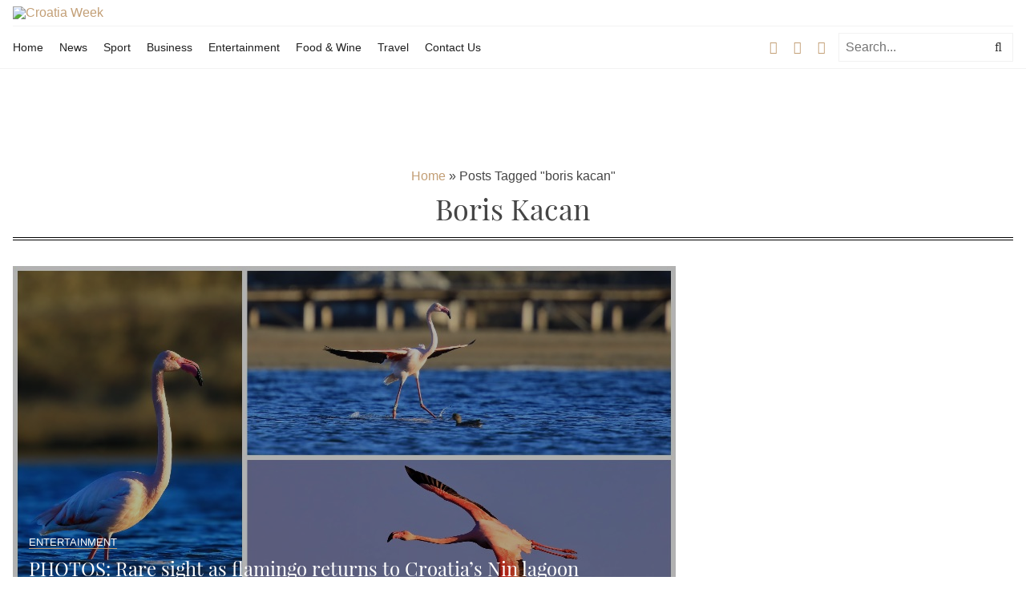

--- FILE ---
content_type: text/html; charset=UTF-8
request_url: https://www.croatiaweek.com/tag/boris-kacan/
body_size: 6073
content:
<!DOCTYPE html>
<html lang="en">
<head>
    

    <meta charset="utf-8">
    <meta http-equiv="X-UA-Compatible" content="IE=edge">
    <meta name="viewport" content="width=device-width, initial-scale=1.0">
    <meta property="fb:app_id" content="1780164702211070" />

    <meta name="twitter:card" content="summary_large_image">
    <link rel="shortcut icon" href="https://www.croatiaweek.com/wp-content/themes/croatiaweek-dfranc/images/favicon.png?x83973" title="Favicon"/>

    <!-- DFP CODE -->
    <script async src='https://securepubads.g.doubleclick.net/tag/js/gpt.js' crossorigin='anonymous'></script>
 <script src="https://cdn.234doo.com/croatiaweek_hb_test2.js"></script>
	
 
    <!-- END DFP CODE -->
   
   <!-- Google tag (gtag.js) --> 
   <script async src="https://www.googletagmanager.com/gtag/js?id=G-QC13P8584D"></script> <script> window.dataLayer = window.dataLayer || []; function gtag(){dataLayer.push(arguments);} gtag('js', new Date()); gtag('config', 'G-QC13P8584D'); </script>


   <script
  src="https://code.jquery.com/jquery-3.6.0.min.js"
  integrity="sha256-/xUj+3OJU5yExlq6GSYGSHk7tPXikynS7ogEvDej/m4="
  crossorigin="anonymous"></script>



    	
	
		<!-- All in One SEO 4.8.9 - aioseo.com -->
		<link media="all" href="https://www.croatiaweek.com/wp-content/cache/autoptimize/css/autoptimize_c561bb017a0a337d7a4786dd59b5c0f3.css?x83973" rel="stylesheet"><title>boris kacan | Croatia Week</title>
	<meta name="robots" content="max-image-preview:large" />
	<link rel="canonical" href="https://www.croatiaweek.com/tag/boris-kacan/" />
	<meta name="generator" content="All in One SEO (AIOSEO) 4.8.9" />
		<script type="application/ld+json" class="aioseo-schema">
			{"@context":"https:\/\/schema.org","@graph":[{"@type":"BreadcrumbList","@id":"https:\/\/www.croatiaweek.com\/tag\/boris-kacan\/#breadcrumblist","itemListElement":[{"@type":"ListItem","@id":"https:\/\/www.croatiaweek.com#listItem","position":1,"name":"Home","item":"https:\/\/www.croatiaweek.com","nextItem":{"@type":"ListItem","@id":"https:\/\/www.croatiaweek.com\/tag\/boris-kacan\/#listItem","name":"boris kacan"}},{"@type":"ListItem","@id":"https:\/\/www.croatiaweek.com\/tag\/boris-kacan\/#listItem","position":2,"name":"boris kacan","previousItem":{"@type":"ListItem","@id":"https:\/\/www.croatiaweek.com#listItem","name":"Home"}}]},{"@type":"CollectionPage","@id":"https:\/\/www.croatiaweek.com\/tag\/boris-kacan\/#collectionpage","url":"https:\/\/www.croatiaweek.com\/tag\/boris-kacan\/","name":"boris kacan | Croatia Week","inLanguage":"en-US","isPartOf":{"@id":"https:\/\/www.croatiaweek.com\/#website"},"breadcrumb":{"@id":"https:\/\/www.croatiaweek.com\/tag\/boris-kacan\/#breadcrumblist"}},{"@type":"Organization","@id":"https:\/\/www.croatiaweek.com\/#organization","name":"Croatia Week","description":"Croatian news portal in English","url":"https:\/\/www.croatiaweek.com\/"},{"@type":"WebSite","@id":"https:\/\/www.croatiaweek.com\/#website","url":"https:\/\/www.croatiaweek.com\/","name":"Croatia Week","description":"Croatian news portal in English","inLanguage":"en-US","publisher":{"@id":"https:\/\/www.croatiaweek.com\/#organization"}}]}
		</script>
		<!-- All in One SEO -->

<link rel="alternate" type="application/rss+xml" title="Croatia Week &raquo; boris kacan Tag Feed" href="https://www.croatiaweek.com/tag/boris-kacan/feed/" />








<script type="text/javascript" id="infinityScroll-js-js-extra">
/* <![CDATA[ */
var cwloadmore = {"url":"https:\/\/www.croatiaweek.com\/wp-admin\/admin-ajax.php","query":{"posts_per_page":18,"offset":17,"tag":"boris-kacan"},"totalPages":"1"};
/* ]]> */
</script>

<link rel="https://api.w.org/" href="https://www.croatiaweek.com/wp-json/" /><link rel="alternate" title="JSON" type="application/json" href="https://www.croatiaweek.com/wp-json/wp/v2/tags/20664" /><link rel="EditURI" type="application/rsd+xml" title="RSD" href="https://www.croatiaweek.com/xmlrpc.php?rsd" />
<meta name="generator" content="WordPress 6.8.3" />
		<meta property="fb:pages" content="168478136663920" />
		        <!--
<script async custom-element="amp-ad" src="https://cdn.ampproject.org/v0/amp-ad-0.1.js"></script>
<script async custom-element="amp-auto-ads"
        src="https://cdn.ampproject.org/v0/amp-auto-ads-0.1.js">
</script>
-->

<meta property="fb:pages" content="168478136663920" />

<script async src="https://pagead2.googlesyndication.com/pagead/js/adsbygoogle.js?client=ca-pub-6258766924472111"
     crossorigin="anonymous"></script><script>document.cookie = 'quads_browser_width='+screen.width;</script><link rel="icon" href="https://www.croatiaweek.com/wp-content/uploads/2017/07/cropped-cww-150x150.jpg?x83973" sizes="32x32" />
<link rel="icon" href="https://www.croatiaweek.com/wp-content/uploads/2017/07/cropped-cww-300x300.jpg?x83973" sizes="192x192" />
<link rel="apple-touch-icon" href="https://www.croatiaweek.com/wp-content/uploads/2017/07/cropped-cww-300x300.jpg?x83973" />
<meta name="msapplication-TileImage" content="https://www.croatiaweek.com/wp-content/uploads/2017/07/cropped-cww-300x300.jpg" />

<!-- START - Open Graph and Twitter Card Tags 3.3.5 -->
 <!-- Facebook Open Graph -->
  <meta property="og:locale" content="en_US"/>
  <meta property="og:site_name" content="Croatia Week"/>
  <meta property="og:title" content="boris kacan"/>
  <meta property="og:url" content="https://www.croatiaweek.com/tag/boris-kacan/"/>
  <meta property="og:type" content="article"/>
  <meta property="og:description" content="Croatian news portal in English"/>
 <!-- Google+ / Schema.org -->
 <!-- Twitter Cards -->
  <meta name="twitter:title" content="boris kacan"/>
  <meta name="twitter:url" content="https://www.croatiaweek.com/tag/boris-kacan/"/>
  <meta name="twitter:description" content="Croatian news portal in English"/>
  <meta name="twitter:card" content="summary_large_image"/>
 <!-- SEO -->
 <!-- Misc. tags -->
 <!-- is_tag -->
<!-- END - Open Graph and Twitter Card Tags 3.3.5 -->
	
    
    


<!-- ANDREA MEDIA - oglasi u slikama -->
<!-- END ANDREA MEDIA - oglasi u slikama -->
	
</head>

<body class="archive tag tag-boris-kacan tag-20664 wp-theme-croatiaweek-dfranc" itemtype="http://schema.org/WebPage" itemscope >

<header class="mainHeader border-bottom">
    <div class="max-width-5 mx-auto">
        <div class="px2">
            <div class="flex items-center border-bottom py1 sm-noBorder">
                <div class="flex-auto mr2">
                    <a class="navbar-brand" href="https://www.croatiaweek.com/">
                        <img src="https://www.croatiaweek.com/wp-content/themes/croatiaweek-dfranc/images/logo.svg?x83973" alt="Croatia Week">
                    </a>
                </div>
                <button class="btn md-hide lg-hide showNavigation">
                    <i class="fa fa-bars"></i>
                </button>
           
	                <!-- /88449691/croatiaweek-site-top -->
	                <div id='div-gpt-ad-1500988696056-0'>
	                    <script>
	                        googletag.cmd.push(function() { googletag.display('div-gpt-ad-1500988696056-0'); });
	                    </script>
	                </div>
                
                      
                            </div>
            <div class="clearfix flex items-center">
                <div class="flex-auto">
                    <nav class="mainHeader__navigation mainHeader__navigation--main">
                        <ul id="menu-latest" class="list-reset mainHeader__navigation__list"><li id="menu-item-30493" class="menu-item menu-item-type-custom menu-item-object-custom menu-item-home menu-item-30493"><a href="https://www.croatiaweek.com/">Home</a></li>
<li id="menu-item-30491" class="menu-item menu-item-type-taxonomy menu-item-object-category menu-item-30491"><a href="https://www.croatiaweek.com/category/news-3/">News</a></li>
<li id="menu-item-9029" class="menu-item menu-item-type-taxonomy menu-item-object-category menu-item-9029"><a href="https://www.croatiaweek.com/category/sport/">Sport</a></li>
<li id="menu-item-9031" class="menu-item menu-item-type-taxonomy menu-item-object-category menu-item-9031"><a href="https://www.croatiaweek.com/category/business/">Business</a></li>
<li id="menu-item-9030" class="menu-item menu-item-type-taxonomy menu-item-object-category menu-item-9030"><a href="https://www.croatiaweek.com/category/entertainment/">Entertainment</a></li>
<li id="menu-item-30468" class="menu-item menu-item-type-taxonomy menu-item-object-category menu-item-30468"><a href="https://www.croatiaweek.com/category/food/">Food &amp; Wine</a></li>
<li id="menu-item-30469" class="menu-item menu-item-type-taxonomy menu-item-object-category menu-item-30469"><a href="https://www.croatiaweek.com/category/travel/">Travel</a></li>
<li id="menu-item-527" class="menu-item menu-item-type-post_type menu-item-object-page menu-item-527"><a href="https://www.croatiaweek.com/contact/">Contact Us</a></li>
</ul>                    </nav>
                </div>

                <div class="mr2 sm-hide">
                    <a target="_blank" class="inline-block mr2" href="https://www.facebook.com/croatia.week/"><i class="fa fa-facebook"></i></a>
                    <a target="_blank" class="inline-block mr2" href="https://twitter.com/CroatiaWeek"><i class="fa fa-twitter"></i></a>
                    <a target="_blank" class="inline-block" href="https://www.instagram.com/croatiaweek/"><i class="fa fa-instagram"></i></a>
                </div>

                


<form class="clearfix mainHeader__searchForm" role="search" method="post" id="searchform" action="https://www.croatiaweek.com/">
    <div class="col col-10">
        <input class="mainHeader__searchInput input" type="text" value="" placeholder="Search..." name="s" id="s">
    </div>
    <button class="mainHeader__searchButton btn not-rounded col col-2" type="submit" id="searchsubmit" value="" ><i class="fa fa-search"></i></button>
</form>            </div>
        </div>
    </div>
</header>

<main class="main">    <div class="max-width-5 mx-auto">
        <div class="clearfix">
            <div class="col col-12 md-col-12 px2">
                <div class="title title--borderBottom mb3">
                    <div id="crumbs" xmlns:v="http://rdf.data-vocabulary.org/#"><span typeof="v:Breadcrumb"><a rel="v:url" property="v:title" href="https://www.croatiaweek.com/">Home</a></span> &raquo; <span class="current">Posts Tagged "boris kacan"</span></div>
                    <h1 class="title__heading title__heading--halfRem mt0">
                        boris kacan                    </h1>
                                    </div>
            </div>

            <div id="content">
                    
    <div class="px1">
        <div class="px1 col md-col-8">
            
<article class="featuredArticle featuredArticle--big">
    <a href="https://www.croatiaweek.com/photos-rare-sight-as-flamingo-returns-to-croatias-nin-lagoon/">
        <figure class="featuredArticle__figure">
            <img width="827" height="478" src="https://www.croatiaweek.com/wp-content/uploads/2022/02/nin-flamingos.jpg?x83973" class="featuredArticle__image wp-post-image" alt="PHOTOS: Rare sight as flamingo returns to Croatia’s Nin lagoon " decoding="async" fetchpriority="high" srcset="https://www.croatiaweek.com/wp-content/uploads/2022/02/nin-flamingos.jpg 827w, https://www.croatiaweek.com/wp-content/uploads/2022/02/nin-flamingos-300x173.jpg 300w, https://www.croatiaweek.com/wp-content/uploads/2022/02/nin-flamingos-768x444.jpg 768w" sizes="(max-width: 827px) 100vw, 827px" />        </figure>
    </a>

    <header class="featuredArticle__header">
        <a class="featuredArticle__category" href="https://www.croatiaweek.com/category/entertainment/">Entertainment</a>        <h3 class="featuredArticle__title h2 m0"><a href="https://www.croatiaweek.com/photos-rare-sight-as-flamingo-returns-to-croatias-nin-lagoon/">PHOTOS: Rare sight as flamingo returns to Croatia’s Nin lagoon </a></h3>
        <time datetime="2022-02-24">Posted on February 24, 2022</time>
    </header>
</article>        </div>

        <div class="col md-col-4 px1">
            <div class="clearfix">
                
<article class="featuredArticle featuredArticle--small mb2">
    <a href="">
        <figure class="featuredArticle__figure">
                    </figure>
    </a>

    <header class="featuredArticle__header">
                <h3 class="featuredArticle__title h2 m0"><a href=""></a></h3>
        <time datetime="">Posted on </time>
    </header>
</article>
<article class="featuredArticle featuredArticle--small">
    <a href="">
        <figure class="featuredArticle__figure">
                    </figure>
    </a>

    <header class="featuredArticle__header">
                <h3 class="featuredArticle__title h2 m0"><a href=""></a></h3>
        <time datetime="">Posted on </time>
    </header>
</article>            </div>
        </div>
        
    </div>

    <div class="px2">
	    
        <div class="col col-12 borderBottom mt3 mb1"></div>
            	<!-- /88449691/croatiaweek_home_top -->
<div id='div-gpt-ad-1501060389647-0' class="ads" style="width:100%; 
	text-align:center;
	margin: 16px 0;">
<script>
googletag.cmd.push(function() { googletag.display('div-gpt-ad-1501060389647-0'); });
</script>
</div>
    </div>

    
            </div>

            <div class="clearfix center">
                <a id="inifiniteLoader" class="mt4"><i class="fa fa-spinner fa-spin fa-4x"></i></a>
            </div>
        </div>
    </div>
    </main>

    <footer class="mainFooter mt4">
        <div class="mainFooter__content mt4">
            <div class="max-width-5 mx-auto">
                <div class="clearfix py3">
                    <div class="col md-col-5 px2">
                        <h4 class="mainFooter__content--title h3 mt0">Featured articles</h4>
                        
<article class="article article--short article--shortFooter">
    <div class="clearfix">
        <div class="col col-4 pr2">
            <a href="https://www.croatiaweek.com/croatia-food-map-the-culinary-diversity-of-the-country/">
                <figure class="article__figure">
                    <img width="151" height="100" src="https://www.croatiaweek.com/wp-content/uploads/2023/11/kotlovina-croatia-151x100.jpg?x83973" class="fit article__image wp-post-image" alt="Food Map of Croatia: Exploring the diversity" decoding="async" loading="lazy" />                </figure>
            </a>
        </div>
        <div class="col col-8">
                                    <h3 class="article__title mt0 mb1"><a class="article__title__link" href="https://www.croatiaweek.com/croatia-food-map-the-culinary-diversity-of-the-country/">Food Map of Croatia: Exploring the diversity</a></h3>
                    <ul class="list-reset articleDetails--small m0">
                        <li class="inline-block mr1">by <a class="articleDetails__link" href="https://www.croatiaweek.com/author/admin/">croatiaweek</a></li>
                        <li class="inline-block mr1">
                            <time datetime="2024-05-19">May 19, 2024</time>
                        </li>
                        <li class="inline-block mr1">
                            <span class="mr1">in</span>

                            <a class="articleDetails__link" href="https://www.croatiaweek.com/category/food/">Food &amp; Wine</a>                        </li>
                    </ul>
                        </div>
    </div>
</article>
<article class="article article--short article--shortFooter">
    <div class="clearfix">
        <div class="col col-4 pr2">
            <a href="https://www.croatiaweek.com/video-teachers-dance-at-school-graduation-wows-croatia/">
                <figure class="article__figure">
                    <img width="151" height="100" src="https://www.croatiaweek.com/wp-content/uploads/2024/02/SCHOOL-DANCE-151x100.jpg?x83973" class="fit article__image wp-post-image" alt="VIDEO: Teachers’ dance at school graduation wows Croatia" decoding="async" loading="lazy" />                </figure>
            </a>
        </div>
        <div class="col col-8">
                                    <h3 class="article__title mt0 mb1"><a class="article__title__link" href="https://www.croatiaweek.com/video-teachers-dance-at-school-graduation-wows-croatia/">VIDEO: Teachers’ dance at school graduation wows Croatia</a></h3>
                    <ul class="list-reset articleDetails--small m0">
                        <li class="inline-block mr1">by <a class="articleDetails__link" href="https://www.croatiaweek.com/author/admin/">croatiaweek</a></li>
                        <li class="inline-block mr1">
                            <time datetime="2024-02-05">February 5, 2024</time>
                        </li>
                        <li class="inline-block mr1">
                            <span class="mr1">in</span>

                            <a class="articleDetails__link" href="https://www.croatiaweek.com/category/entertainment/">Entertainment</a>                        </li>
                    </ul>
                        </div>
    </div>
</article>
<article class="article article--short article--shortFooter">
    <div class="clearfix">
        <div class="col col-4 pr2">
            <a href="https://www.croatiaweek.com/croatian-gem-named-on-worlds-top-20-best-beaches-list/">
                <figure class="article__figure">
                    <img width="151" height="100" src="https://www.croatiaweek.com/wp-content/uploads/2024/02/best-beaches-world-151x100.jpg?x83973" class="fit article__image wp-post-image" alt="Croatian gem named on World&#8217;s Top 20 Best Beaches list" decoding="async" loading="lazy" />                </figure>
            </a>
        </div>
        <div class="col col-8">
                                    <h3 class="article__title mt0 mb1"><a class="article__title__link" href="https://www.croatiaweek.com/croatian-gem-named-on-worlds-top-20-best-beaches-list/">Croatian gem named on World&#8217;s Top 20 Best Beaches list</a></h3>
                    <ul class="list-reset articleDetails--small m0">
                        <li class="inline-block mr1">by <a class="articleDetails__link" href="https://www.croatiaweek.com/author/admin/">croatiaweek</a></li>
                        <li class="inline-block mr1">
                            <time datetime="2024-02-04">February 4, 2024</time>
                        </li>
                        <li class="inline-block mr1">
                            <span class="mr1">in</span>

                            <a class="articleDetails__link" href="https://www.croatiaweek.com/category/travel/">Travel</a>                        </li>
                    </ul>
                        </div>
    </div>
</article>
<article class="article article--short article--shortFooter">
    <div class="clearfix">
        <div class="col col-4 pr2">
            <a href="https://www.croatiaweek.com/the-croatian-brands-popular-abroad/">
                <figure class="article__figure">
                    <img width="151" height="100" src="https://www.croatiaweek.com/wp-content/uploads/2023/10/domacica-151x100.jpeg?x83973" class="fit article__image wp-post-image" alt="The Croatian brands popular abroad" decoding="async" loading="lazy" />                </figure>
            </a>
        </div>
        <div class="col col-8">
                                    <h3 class="article__title mt0 mb1"><a class="article__title__link" href="https://www.croatiaweek.com/the-croatian-brands-popular-abroad/">The Croatian brands popular abroad</a></h3>
                    <ul class="list-reset articleDetails--small m0">
                        <li class="inline-block mr1">by <a class="articleDetails__link" href="https://www.croatiaweek.com/author/admin/">croatiaweek</a></li>
                        <li class="inline-block mr1">
                            <time datetime="2024-02-03">February 3, 2024</time>
                        </li>
                        <li class="inline-block mr1">
                            <span class="mr1">in</span>

                            <a class="articleDetails__link" href="https://www.croatiaweek.com/category/news-3/">News</a>                        </li>
                    </ul>
                        </div>
    </div>
</article>
<article class="article article--short article--shortFooter">
    <div class="clearfix">
        <div class="col col-4 pr2">
            <a href="https://www.croatiaweek.com/15-facts-about-croatian-language-you-probably-didnt-know/">
                <figure class="article__figure">
                    <img width="151" height="100" src="https://www.croatiaweek.com/wp-content/uploads/2021/02/croatian-151x100.jpg?x83973" class="fit article__image wp-post-image" alt="15 facts about Croatian language you probably didn’t know" decoding="async" loading="lazy" />                </figure>
            </a>
        </div>
        <div class="col col-8">
                                    <h3 class="article__title mt0 mb1"><a class="article__title__link" href="https://www.croatiaweek.com/15-facts-about-croatian-language-you-probably-didnt-know/">15 facts about Croatian language you probably didn’t know</a></h3>
                    <ul class="list-reset articleDetails--small m0">
                        <li class="inline-block mr1">by <a class="articleDetails__link" href="https://www.croatiaweek.com/author/admin/">croatiaweek</a></li>
                        <li class="inline-block mr1">
                            <time datetime="2024-02-01">February 1, 2024</time>
                        </li>
                        <li class="inline-block mr1">
                            <span class="mr1">in</span>

                            <a class="articleDetails__link" href="https://www.croatiaweek.com/category/entertainment/">Entertainment</a>                        </li>
                    </ul>
                        </div>
    </div>
</article>
<article class="article article--short article--shortFooter">
    <div class="clearfix">
        <div class="col col-4 pr2">
            <a href="https://www.croatiaweek.com/best-cevapi-in-zagreb-7-top-spots/">
                <figure class="article__figure">
                    <img width="151" height="100" src="https://www.croatiaweek.com/wp-content/uploads/2023/04/Cevapi_-151x100.jpg?x83973" class="fit article__image wp-post-image" alt="Best ćevapi in Zagreb: 7 top spots" decoding="async" loading="lazy" />                </figure>
            </a>
        </div>
        <div class="col col-8">
                                    <h3 class="article__title mt0 mb1"><a class="article__title__link" href="https://www.croatiaweek.com/best-cevapi-in-zagreb-7-top-spots/">Best ćevapi in Zagreb: 7 top spots</a></h3>
                    <ul class="list-reset articleDetails--small m0">
                        <li class="inline-block mr1">by <a class="articleDetails__link" href="https://www.croatiaweek.com/author/admin/">croatiaweek</a></li>
                        <li class="inline-block mr1">
                            <time datetime="2024-01-27">January 27, 2024</time>
                        </li>
                        <li class="inline-block mr1">
                            <span class="mr1">in</span>

                            <a class="articleDetails__link" href="https://www.croatiaweek.com/category/food/">Food &amp; Wine</a>                        </li>
                    </ul>
                        </div>
    </div>
</article>                    </div>
                    <div class="col md-col-5 px2">
                        <h4 class="mainFooter__content--title h3 mt0">Latest posts</h4>
                        
<article class="article article--short article--shortFooter">
    <div class="clearfix">
        <div class="col col-4 pr2">
            <a href="https://www.croatiaweek.com/dalic-confirms-plan-croatia-to-play-brazil-in-america/">
                <figure class="article__figure">
                    <img width="151" height="100" src="https://www.croatiaweek.com/wp-content/uploads/2025/09/dalic-151x100.jpg?x83973" class="fit article__image wp-post-image" alt="Dalić confirms plan Croatia to play Brazil in America" decoding="async" loading="lazy" />                </figure>
            </a>
        </div>
        <div class="col col-8">
                                    <h3 class="article__title mt0 mb1"><a class="article__title__link" href="https://www.croatiaweek.com/dalic-confirms-plan-croatia-to-play-brazil-in-america/">Dalić confirms plan Croatia to play Brazil in America</a></h3>
                    <ul class="list-reset articleDetails--small m0">
                        <li class="inline-block mr1">by <a class="articleDetails__link" href="https://www.croatiaweek.com/author/admin/">croatiaweek</a></li>
                        <li class="inline-block mr1">
                            <time datetime="2025-11-10">November 10, 2025</time>
                        </li>
                        <li class="inline-block mr1">
                            <span class="mr1">in</span>

                            <a class="articleDetails__link" href="https://www.croatiaweek.com/category/sport/">Sport</a>                        </li>
                    </ul>
                        </div>
    </div>
</article>
<article class="article article--short article--shortFooter">
    <div class="clearfix">
        <div class="col col-4 pr2">
            <a href="https://www.croatiaweek.com/international-train-service-reconnects-ploce-and-sarajevo-after-12-years/">
                <figure class="article__figure">
                    <img width="151" height="100" src="https://www.croatiaweek.com/wp-content/uploads/2025/11/hzzp2-151x100.jpg?x83973" class="fit article__image wp-post-image" alt="International train service reconnects Ploče and Sarajevo after 12 years" decoding="async" loading="lazy" />                </figure>
            </a>
        </div>
        <div class="col col-8">
                                    <h3 class="article__title mt0 mb1"><a class="article__title__link" href="https://www.croatiaweek.com/international-train-service-reconnects-ploce-and-sarajevo-after-12-years/">International train service reconnects Ploče and Sarajevo after 12 years</a></h3>
                    <ul class="list-reset articleDetails--small m0">
                        <li class="inline-block mr1">by <a class="articleDetails__link" href="https://www.croatiaweek.com/author/admin/">croatiaweek</a></li>
                        <li class="inline-block mr1">
                            <time datetime="2025-11-10">November 10, 2025</time>
                        </li>
                        <li class="inline-block mr1">
                            <span class="mr1">in</span>

                            <a class="articleDetails__link" href="https://www.croatiaweek.com/category/news-3/">News</a>                        </li>
                    </ul>
                        </div>
    </div>
</article>
<article class="article article--short article--shortFooter">
    <div class="clearfix">
        <div class="col col-4 pr2">
            <a href="https://www.croatiaweek.com/croatia-without-international-newspapers-for-first-time-in-50-years/">
                <figure class="article__figure">
                    <img width="151" height="100" src="https://www.croatiaweek.com/wp-content/uploads/2025/11/foreign-news-croatia-151x100.jpg?x83973" class="fit article__image wp-post-image" alt="Croatia without international newspapers for first time in 50 years" decoding="async" loading="lazy" />                </figure>
            </a>
        </div>
        <div class="col col-8">
                                    <h3 class="article__title mt0 mb1"><a class="article__title__link" href="https://www.croatiaweek.com/croatia-without-international-newspapers-for-first-time-in-50-years/">Croatia without international newspapers for first time in 50 years</a></h3>
                    <ul class="list-reset articleDetails--small m0">
                        <li class="inline-block mr1">by <a class="articleDetails__link" href="https://www.croatiaweek.com/author/admin/">croatiaweek</a></li>
                        <li class="inline-block mr1">
                            <time datetime="2025-11-10">November 10, 2025</time>
                        </li>
                        <li class="inline-block mr1">
                            <span class="mr1">in</span>

                            <a class="articleDetails__link" href="https://www.croatiaweek.com/category/news-3/">News</a>                        </li>
                    </ul>
                        </div>
    </div>
</article>
<article class="article article--short article--shortFooter">
    <div class="clearfix">
        <div class="col col-4 pr2">
            <a href="https://www.croatiaweek.com/kings-of-leon-inmusic-festival/">
                <figure class="article__figure">
                    <img width="151" height="100" src="https://www.croatiaweek.com/wp-content/uploads/2024/12/Kings_Of_Leon-151x100.jpg?x83973" class="fit article__image wp-post-image" alt="Kings of Leon to headline Zagreb’s INmusic Festival" decoding="async" loading="lazy" />                </figure>
            </a>
        </div>
        <div class="col col-8">
                                    <h3 class="article__title mt0 mb1"><a class="article__title__link" href="https://www.croatiaweek.com/kings-of-leon-inmusic-festival/">Kings of Leon to headline Zagreb’s INmusic Festival</a></h3>
                    <ul class="list-reset articleDetails--small m0">
                        <li class="inline-block mr1">by <a class="articleDetails__link" href="https://www.croatiaweek.com/author/admin/">croatiaweek</a></li>
                        <li class="inline-block mr1">
                            <time datetime="2025-11-10">November 10, 2025</time>
                        </li>
                        <li class="inline-block mr1">
                            <span class="mr1">in</span>

                            <a class="articleDetails__link" href="https://www.croatiaweek.com/category/entertainment/">Entertainment</a>                        </li>
                    </ul>
                        </div>
    </div>
</article>                    </div>
                    <div class="col md-col-2 px2">
                        <h4 class="mainFooter__content--title h3 mt0">Important pages</h4>
                        <nav class="mainFooter__navigation">
    <ul id="menu-top-menu" class="list-reset mainFooter__navigation__list"><li id="menu-item-30482" class="menu-item menu-item-type-custom menu-item-object-custom menu-item-30482"><a href="https://www.croatiaweek.com/about-us/">About Us</a></li>
<li id="menu-item-30483" class="menu-item menu-item-type-custom menu-item-object-custom menu-item-30483"><a href="https://www.croatiaweek.com/advertising/">Advertising</a></li>
<li id="menu-item-30484" class="menu-item menu-item-type-custom menu-item-object-custom menu-item-30484"><a href="https://www.croatiaweek.com/contact/">Contact Us</a></li>
<li id="menu-item-30485" class="menu-item menu-item-type-custom menu-item-object-custom menu-item-30485"><a href="https://www.croatiaweek.com/j/">Terms &#038; Conditions &#038; Privacy Policy</a></li>
</ul></nav>
                        <h4 class="mainFooter__content--title h3 mt4">Categories</h4>
                        <nav class="mainFooter__navigation">
    <ul id="menu-latest-1" class="list-reset mainFooter__navigation__list"><li class="menu-item menu-item-type-custom menu-item-object-custom menu-item-home menu-item-30493"><a href="https://www.croatiaweek.com/">Home</a></li>
<li class="menu-item menu-item-type-taxonomy menu-item-object-category menu-item-30491"><a href="https://www.croatiaweek.com/category/news-3/">News</a></li>
<li class="menu-item menu-item-type-taxonomy menu-item-object-category menu-item-9029"><a href="https://www.croatiaweek.com/category/sport/">Sport</a></li>
<li class="menu-item menu-item-type-taxonomy menu-item-object-category menu-item-9031"><a href="https://www.croatiaweek.com/category/business/">Business</a></li>
<li class="menu-item menu-item-type-taxonomy menu-item-object-category menu-item-9030"><a href="https://www.croatiaweek.com/category/entertainment/">Entertainment</a></li>
<li class="menu-item menu-item-type-taxonomy menu-item-object-category menu-item-30468"><a href="https://www.croatiaweek.com/category/food/">Food &amp; Wine</a></li>
<li class="menu-item menu-item-type-taxonomy menu-item-object-category menu-item-30469"><a href="https://www.croatiaweek.com/category/travel/">Travel</a></li>
<li class="menu-item menu-item-type-post_type menu-item-object-page menu-item-527"><a href="https://www.croatiaweek.com/contact/">Contact Us</a></li>
</ul></nav>                    </div>
                </div>
            </div>
        </div>

        <div class="mainFooter__copyright py2">
            <div class="max-width-5 mx-auto">
                <div class="px2">
                    <div class="clearfix">
                        <div class="left">
                            Copyright 2021 - Croatia Week - All Right Reserved
                        </div>
                        <div class="right">
                            <a target="_blank" class="inline-block mr2" href="https://www.facebook.com/croatia.week/"><i class="fa fa-facebook"></i></a>
                            <a target="_blank" class="inline-block mr2" href="https://twitter.com/CroatiaWeek"><i class="fa fa-twitter"></i></a>
                            <a target="_blank" class="inline-block" href="https://www.instagram.com/croatiaweek/"><i class="fa fa-instagram"></i></a>
                        </div>
                    </div>
                </div>
            </div>
        </div>
    </footer>

    <script type="speculationrules">
{"prefetch":[{"source":"document","where":{"and":[{"href_matches":"\/*"},{"not":{"href_matches":["\/wp-*.php","\/wp-admin\/*","\/wp-content\/uploads\/*","\/wp-content\/*","\/wp-content\/plugins\/*","\/wp-content\/themes\/croatiaweek-dfranc\/*","\/*\\?(.+)"]}},{"not":{"selector_matches":"a[rel~=\"nofollow\"]"}},{"not":{"selector_matches":".no-prefetch, .no-prefetch a"}}]},"eagerness":"conservative"}]}
</script>
<script type="text/javascript" id="newsletter-js-extra">
/* <![CDATA[ */
var newsletter_data = {"action_url":"https:\/\/www.croatiaweek.com\/wp-admin\/admin-ajax.php"};
/* ]]> */
</script>

<script type="text/javascript" src="https://www.croatiaweek.com/wp-includes/js/jquery/jquery.min.js?x83973&amp;ver=3.7.1" id="jquery-core-js"></script>

<script type="text/javascript" id="ec-stars-script-js-extra">
/* <![CDATA[ */
var ec_ajax_data = {"ajax_url":"https:\/\/www.croatiaweek.com\/wp-admin\/admin-ajax.php","codes":{"SUCCESS":1,"PREVIOUSLY_VOTED":0,"REQUEST_ERROR":2,"UNKNOWN":-1},"messages":{"success":"You've voted correctly","previously_voted":"You had previously voted","request_error":"The request was malformed, try again","unknown":"An unknown error has occurred, try to vote again"}};
/* ]]> */
</script>


    
    <script>
	    
	 jQuery(document).ready( function($) { 
	    		  	if (jQuery(window).width() > 1100) {
		    		  	try{
								$('#ads300_600-widget-2').addClass("fixed");
								//$('#ads300_600-widget-2.fixed').show(400);
						}catch(e){};
				  		/*
						try{
								$(window).scroll(function(){
										if($(this).scrollTop() > ($('aside').height()+160) && $(this).scrollTop() < (document.body.offsetHeight-1350)) {
											$('#ads300_600-widget-2').addClass("fixed");
											$('#ads300_600-widget-2.fixed').show(400);
											
											
										}else{
											$('#ads300_600-widget-2').removeClass("fixed");
									
										};
							});
						}catch(e){};	
						
						*/
						
						}
	    	} );
	    	
 </script>
 



 
    <script defer src="https://www.croatiaweek.com/wp-content/cache/autoptimize/js/autoptimize_08bb0567ec1b8eb863d53159b63dee77.js?x83973"></script></body>
</html>
<!--
Performance optimized by W3 Total Cache. Learn more: https://www.boldgrid.com/w3-total-cache/

Object Caching 156/189 objects using Memcached
Page Caching using Disk: Enhanced 

Served from: www.croatiaweek.com @ 2025-11-10 22:27:10 by W3 Total Cache
-->

--- FILE ---
content_type: text/html; charset=utf-8
request_url: https://www.google.com/recaptcha/api2/aframe
body_size: 268
content:
<!DOCTYPE HTML><html><head><meta http-equiv="content-type" content="text/html; charset=UTF-8"></head><body><script nonce="kqSNUXMIzb7Az3a5SfreOQ">/** Anti-fraud and anti-abuse applications only. See google.com/recaptcha */ try{var clients={'sodar':'https://pagead2.googlesyndication.com/pagead/sodar?'};window.addEventListener("message",function(a){try{if(a.source===window.parent){var b=JSON.parse(a.data);var c=clients[b['id']];if(c){var d=document.createElement('img');d.src=c+b['params']+'&rc='+(localStorage.getItem("rc::a")?sessionStorage.getItem("rc::b"):"");window.document.body.appendChild(d);sessionStorage.setItem("rc::e",parseInt(sessionStorage.getItem("rc::e")||0)+1);localStorage.setItem("rc::h",'1762813634162');}}}catch(b){}});window.parent.postMessage("_grecaptcha_ready", "*");}catch(b){}</script></body></html>

--- FILE ---
content_type: application/javascript; charset=utf-8
request_url: https://fundingchoicesmessages.google.com/f/AGSKWxWnwDtcrwQcxAR1Qd5yKWe9ylYe0K6HVb4qDHbp_D_TxUSwi-o9RWZqBAhpJkKwljdztP4oqUYjEWgUWnHoH4TcNU8pEOkTQYy6Qzee1cvbrasIIHbycK132FCBDscSyKI92ku9XqmKDvKaCF6PyLBLpJiurH8xk-uKBoG2Em72hjJs12z5u2YXkkdZ/_-Results-Sponsored./js/youmuffpu.js=advanced-ads-/scrollAd-/google-adsense-
body_size: -1282
content:
window['05c7b925-274f-4069-ba25-ef804d1a8d2d'] = true;